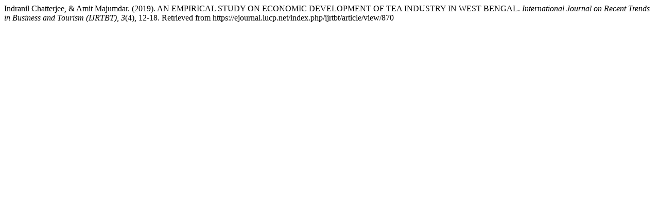

--- FILE ---
content_type: text/html; charset=UTF-8
request_url: https://ejournal.lucp.net/index.php/ijrtbt/citationstylelanguage/get/apa?submissionId=870&publicationId=769
body_size: 137
content:
<div class="csl-bib-body">
  <div class="csl-entry">Indranil Chatterjee, &#38; Amit Majumdar. (2019). AN EMPIRICAL STUDY ON ECONOMIC DEVELOPMENT OF TEA INDUSTRY IN WEST BENGAL. <i>International Journal on Recent Trends in Business and Tourism (IJRTBT)</i>, <i>3</i>(4), 12-18. Retrieved from https://ejournal.lucp.net/index.php/ijrtbt/article/view/870</div>
</div>